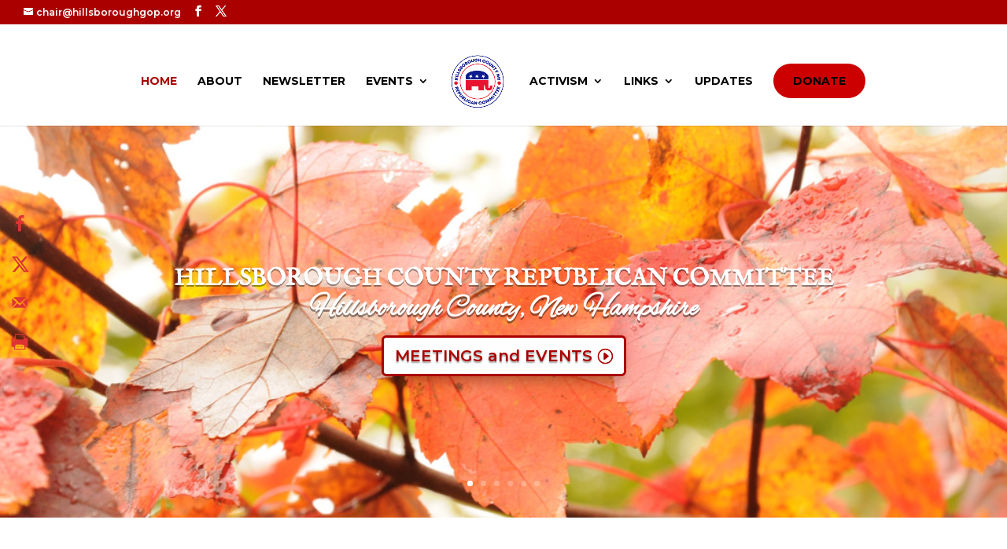

--- FILE ---
content_type: text/css
request_url: https://hillsboroughgop.org/hcrc/wp-content/et-cache/2/et-divi-dynamic-2-late.css?ver=1761944912
body_size: 60
content:
@font-face{font-family:ETmodules;font-display:block;src:url(//hillsboroughgop.org/hcrc/wp-content/themes/Divi/core/admin/fonts/modules/all/modules.eot);src:url(//hillsboroughgop.org/hcrc/wp-content/themes/Divi/core/admin/fonts/modules/all/modules.eot?#iefix) format("embedded-opentype"),url(//hillsboroughgop.org/hcrc/wp-content/themes/Divi/core/admin/fonts/modules/all/modules.woff) format("woff"),url(//hillsboroughgop.org/hcrc/wp-content/themes/Divi/core/admin/fonts/modules/all/modules.ttf) format("truetype"),url(//hillsboroughgop.org/hcrc/wp-content/themes/Divi/core/admin/fonts/modules/all/modules.svg#ETmodules) format("svg");font-weight:400;font-style:normal}

--- FILE ---
content_type: text/css
request_url: https://hillsboroughgop.org/hcrc/wp-content/et-cache/2/et-divi-dynamic-2-late.css
body_size: 60
content:
@font-face{font-family:ETmodules;font-display:block;src:url(//hillsboroughgop.org/hcrc/wp-content/themes/Divi/core/admin/fonts/modules/all/modules.eot);src:url(//hillsboroughgop.org/hcrc/wp-content/themes/Divi/core/admin/fonts/modules/all/modules.eot?#iefix) format("embedded-opentype"),url(//hillsboroughgop.org/hcrc/wp-content/themes/Divi/core/admin/fonts/modules/all/modules.woff) format("woff"),url(//hillsboroughgop.org/hcrc/wp-content/themes/Divi/core/admin/fonts/modules/all/modules.ttf) format("truetype"),url(//hillsboroughgop.org/hcrc/wp-content/themes/Divi/core/admin/fonts/modules/all/modules.svg#ETmodules) format("svg");font-weight:400;font-style:normal}